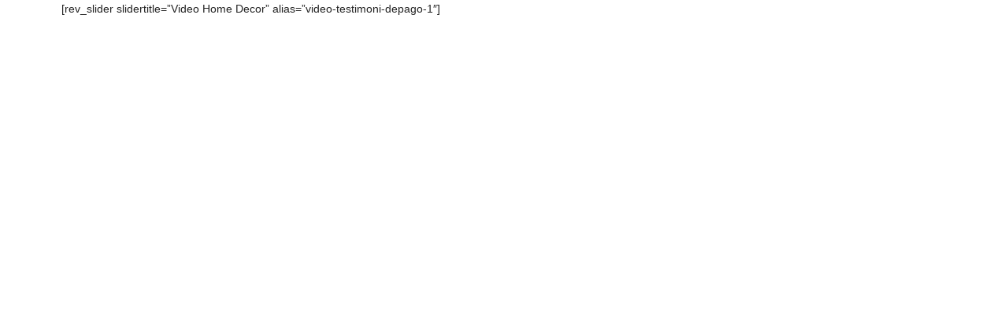

--- FILE ---
content_type: text/css; charset=UTF-8
request_url: https://tilongkabila.com/wp-content/cache/min/1/wp-content/plugins/netbase-smart-invoice-master/assets/css/nb_invoice_frontend.css?ver=1765542202
body_size: -144
content:
.netbase-invoice .container a{text-decoration:none!important;border-radius:0;font-size:15px}.netbase-invoice .container a:nth-child(2){margin-left:10px}

--- FILE ---
content_type: text/css; charset=UTF-8
request_url: https://tilongkabila.com/wp-content/cache/min/1/wp-content/themes/puca-child/style.css?ver=1765542234
body_size: 33
content:
.topbar-device-mobile>div{-webkit-box-flex:1;-moz-box-flex:1;-webkit-flex:1;-ms-flex:1;flex:1}.topbar-device-mobile>div.active-mobile,.topbar-device-mobile>div.tbay-topcart{max-width:30px}.topbar-device-mobile>div.tbay-dropdown-cart{flex:0}.topbar-device-mobile .search-device{-webkit-box-flex:unset;-moz-box-flex:unset;-webkit-flex:unset;-ms-flex:unset;flex:unset;width:100%;display:block}.topbar-device-mobile .search-device .tbay-search-form{display:block;background:#fff;padding-bottom:0;border-bottom:1px solid #eee;border-top:1px solid #eee;box-shadow:0 2px 6px rgba(0,0,0,.06);z-index:999}.topbar-device-mobile .search-device .tbay-search-form .button-search{line-height:38px}.topbar-device-mobile .search-device .tbay-search-form.search-device-mobile{padding:0;border:0}.topbar-device-mobile .search-device .tbay-search-form .input-group{width:100%}.search-device-mobile .tbay-search-form .tbay-search-result{width:calc(100% + 20px);left:-10px;z-index:999}@media (max-width:767px){.topbar-device-mobile.visible-xxs{flex-wrap:wrap}body.admin-bar .wrapper-container{padding-top:155px}.wrapper-container{padding-top:109px}}.comment-form-media{display:block!important;margin-bottom:15px}.comment-form-media input[type="file"]{display:inline-block!important}